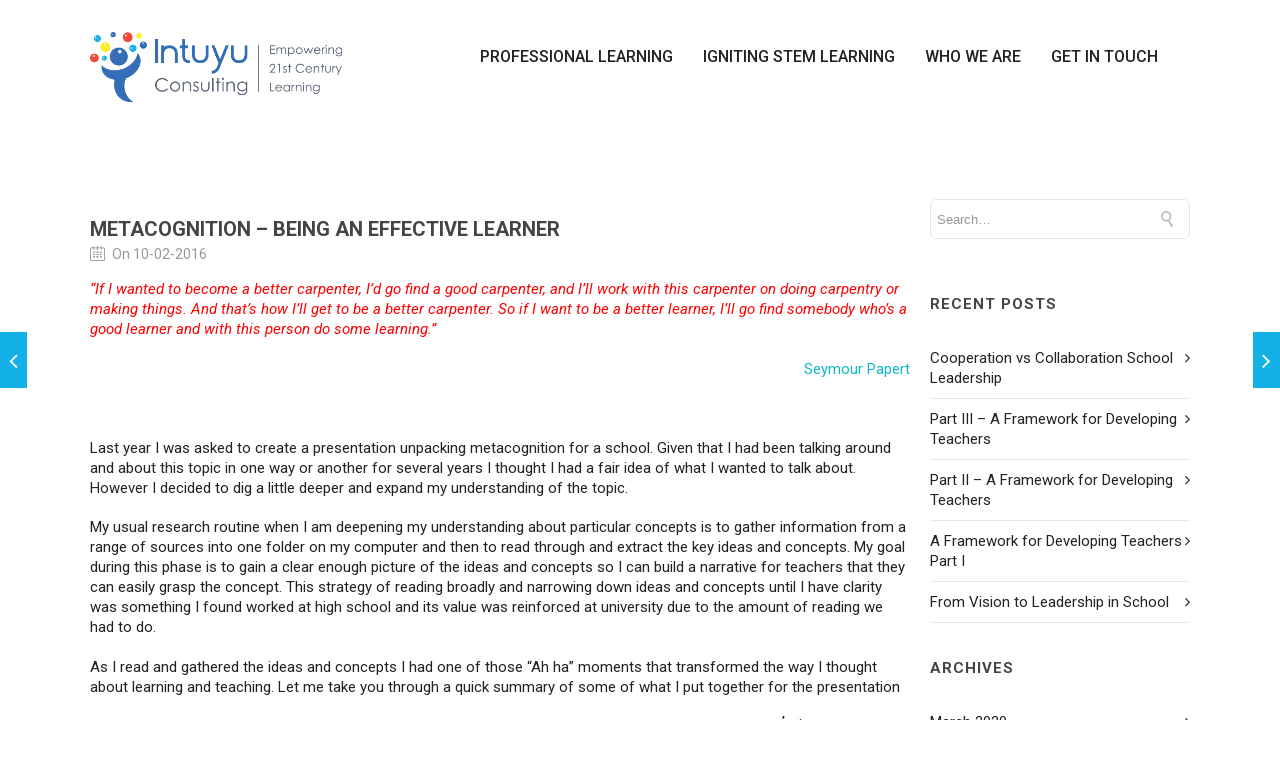

--- FILE ---
content_type: text/html; charset=UTF-8
request_url: https://intuyuconsulting.com.au/2016/02/10/metacognition-being-an-effective-learner/
body_size: 20198
content:
<!DOCTYPE html>

<html lang="en-AU" class="css3transitions">
 
<head>

    <meta charset="UTF-8" />

    <!-- Responsive Meta -->
     <meta name="viewport" content="width=device-width, initial-scale=1, maximum-scale=1"> 
    <!-- Pingback URL -->
    <link rel="pingback" href="https://intuyuconsulting.com.au/xmlrpc.php" />

    <!-- Le HTML5 shim, for IE6-8 support of HTML5 elements -->

	<!--[if lt IE 9]>

	<script src="http://html5shim.googlecode.com/svn/trunk/html5.js"></script>

	<![endif]-->

    
<style type="text/css">
  	 p a:not(.btn-bt){color: #10B8C7 !important;}
  	 p a:not(.btn-bt):hover{color: #14B1E7}
	 aside ul li{border-bottom:1px solid #E7E7E7;}
	 aside .tagcloud a:hover, .nav-growpop .icon-wrap, .woocommerce .widget_price_filter .ui-slider .ui-slider-range, .woocommerce-page .widget_price_filter .ui-slider .ui-slider-range, .woocommerce #content .quantity .minus:hover, .woocommerce #content .quantity .plus:hover, .woocommerce .quantity .minus:hover, .woocommerce .quantity .plus:hover, .woocommerce-page #content .quantity .minus:hover, .woocommerce-page #content .quantity .plus:hover, .woocommerce-page .quantity .minus:hover, .woocommerce-page .quantity .plus:hover, .video_lightbox_button a{background:#14B1E7;} 
	 .nav-growpop .icon-wrap{border:0px solid #14B1E7;}

	 .accordion.style_1 .accordion-heading.in_head .accordion-toggle:before, .accordion.style_2 .accordion-heading.in_head .accordion-toggle:before, .accordion.style_3 .accordion-heading.in_head .accordion-toggle:before, .footer_social_icons.circle li:hover{background-color:#14B1E7;} 
	 nav .menu li > ul.sub-menu li{border-bottom:1px solid #004eb5;}
	 .codeless_slider .swiper-slide .buttons a.bordered:hover, .header_12 .full_nav_menu nav ul > li:hover, .header_12 .full_nav_menu nav ul > li.current-menu-item, .header_12 .full_nav_menu nav ul > li.current-menu-parent, .header_12 .full_nav_menu nav ul > li:hover{background:#14B1E7;}
	 .services_steps .icon_wrapper, .accordion.style_1 .accordion-heading.in_head .accordion-toggle:before{border:1px solid #14B1E7;}
	 .blog-article.timeline-style .timeline .date, aside #s, #respond textarea, #respond input[type="text"], .recent_news.events .blog-item, .sticky,.post-password-form input[type="password"]{border:1px solid #E7E7E7;}
	 .recent_news.events .link, .header_12 .full_nav_menu nav ul > li{border-left:1px solid #E7E7E7;}
	 .header_12 .full_nav_menu nav ul > li:last-child{border-right:1px solid #E7E7E7; padding-right:3px !important;}
	 .timeline-border{background:#E7E7E7;}
	 	 .portfolio-item.basic .link, .skill .prog, .codeless_slider .swiper-slide .buttons.colors-light a.colored, .recent_news.events .blog-item:hover .link{background:#14B1E7;}
	 .services_medium.style_1:hover .icon_wrapper, .services_medium.style_3:hover .icon_wrapper, .services_medium.style_4:hover .icon_wrapper{background:#14B1E7 !important;}
	 .services_medium.style_3:hover .icon_wrapper{border:2px solid #14B1E7 !important;}
	 .blog-article .media .overlay{background:rgba(20, 177, 231, 0.8);}
	 .list li.titledesc dl dt .circle, .header_12 .after_navigation_widgetized #s{border:1px solid #E7E7E7;}
	 .blockquote{border-left:2px solid #14B1E7;}
	 	 .header_page h1{line-height:80px;}
	 	 .services_media.style_2 h5{ 
		background:#14B1E7;
	 }
	 .services_small .content div, .comment .comment_text{line-height: 20px;}
	  	 .header_page.with_padding_style.with_subtitle.centered .titles h1{background:rgba(0,0,0, 0.70 );}
	 .header_page.with_padding_style.with_subtitle.centered .titles h3{background:rgba(255,255,255, 0.70 ); color:#222222;}
	  	 .services_large:hover .icon_wrapper, .services_steps:hover .icon_wrapper {background: #14B1E7 ;}
	 .section-style.borders, .header_12 .full_nav_menu{border-top:1px solid #E7E7E7; border-bottom:1px solid #E7E7E7}
	 #comments{border-top:1px solid #E7E7E7;}
	 .not_found .search_field input[type="text"]{border:1px solid #E7E7E7;}
	 .background--dark nav .menu > li > a:hover, .background--dark header#header .header_tools .vert_mid > a:hover, .background--dark header#header .header_tools .vert_mid .cart .cart_icon:hover, .tabbable.style_1.tabs-left .nav-tabs li.active a, .contact_information dt i{color:#14B1E7 !important;}
	 .social_icons_sc i:hover, .tabbable.tabs-top.style_1 .nav.nav-tabs li.active a, .vc_tta-tab.vc_active a .vc_tta-title-text {color:#14B1E7;}
	  
	 .header_1.fullwidth_slider_page .top_wrapper, .header_4.fullwidth_slider_page .top_wrapper, .header_5.fullwidth_slider_page .top_wrapper,.header_5.page_header_yes .top_wrapper, .header_9.fullwidth_slider_page .top_wrapper, .header_11.fullwidth_slider_page .top_wrapper{
	 	padding-top:114px;
	 }
	 	 .header_2 nav .menu>li.current-menu-item, .header_2 nav .menu>li.current-menu-parent, .header_2 nav .menu>li:hover{border-top:3px solid #14B1E7;}
	 .header_2 nav .codeless_custom_menu_mega_menu{border-top:2px solid #14B1E7;}
	 .header_2 nav .menu > li > ul.sub-menu{border-top:2px solid #14B1E7;}

	 .header_3 nav .menu>li.current-menu-item, .header_3 nav .menu>li.current-menu-parent, .header_3 nav .menu>li:hover{border-top:3px solid #14B1E7;}
	 .header_3 nav .codeless_custom_menu_mega_menu{border-top:2px solid #14B1E7;}
	 .header_3 nav .menu > li > ul.sub-menu{border-top:2px solid #14B1E7;} 
	   
	 .header_4 nav .menu li > ul, .header_4 nav .menu>li:hover, .header_4 nav .menu>li.current-menu-item, .header_4 nav .menu>li.current-menu-parent, .header_4 .codeless_custom_menu_mega_menu, .header_4 .codeless_custom_menu_mega_menu{background:rgba(54, 110, 182, 0.90) !important;}
	    
	 .header_4 .codeless_custom_menu_mega_menu ul.sub-menu{
	 	background:transparent !important; 
	 }
	 .header_4 nav .menu>li:hover a, .header_4 nav .menu>li.current-menu-item a, .header_4 nav .menu>li.current-menu-parent a{color:#000000;}
	 .header_4 nav .menu li > ul.sub-menu li{border-bottom:1px solid rgba(0,78,181,0);}

	 	 
	 .header_8 nav .menu>li.current-menu-item, .header_8 nav .menu>li.current-menu-parent, .header_8 nav .menu>li:hover{border-bottom:3px solid #14B1E7;}
	 .header_9 nav .menu>li.current-menu-item > a, .header_9 nav .menu>li.current-menu-parent > a , .header_9 nav .menu>li > a:hover{border-bottom:1px solid #14B1E7;}
	 
	 .header_10 .full_nav_menu .container{border-top:1px solid #E7E7E7;border-bottom:1px solid #E7E7E7;}
	 	 .header_10 .full_nav_menu .container{border-top:1px solid #E7E7E7;border-bottom:1px solid #E7E7E7;}
	 	 .header_11.sticky_header nav.left .menu > li:last-child{padding-right:3px; margin-right:0; }
	 
	 	 .woocommerce ul.products li.product:hover .overlay, .woocommerce-page ul.products li.product:hover .overlay{background:rgba(16,184,199, 0.90 );}
	 .woocommerce #content div.product p.price, .woocommerce #content div.product span.price, .woocommerce div.product p.price, .woocommerce div.product span.price, .woocommerce-page #content div.product p.price, .woocommerce-page #content div.product span.price, .woocommerce-page div.product p.price, .woocommerce-page div.product span.price, .woocommerce .star-rating span, .woocommerce-page .star-rating span, .recent_news.events .link i{color: #14B1E7;}
	 .header_tools .cart .checkout{
	 	border-top:1px solid #004eb5;
	 }
	 .header_tools .cart_icon i:before{line-height:20px;}
	  .header_tools .cart .content .cart_item{
	  	border-bottom:1px solid #004eb5;
	  }
	   .header_tools .cart .content .cart_item .description .price, .header_tools .cart .content .cart_item .description .price .amount, .header_tools .cart .cart_item .remove:after{
	  	color:#ffffff;
	  }
	  .header_tools .cart .content .cart_item .description .title, .header_tools .cart .checkout .subtotal{
	  	color:#000000;
	  }
	  .header_tools .cart .content .cart_item .description .title:hover, .header_tools .cart .cart_item .remove:hover:after{color:#14B1E7;}
	 .tabbable.style_1 .nav-tabs li a{font-weight: }
	 .portfolio-item.grayscale .project:after{
  		border-color: transparent transparent #FFFFFF transparent;
	 }

	 #logo img{margin-top:-35px; }
	 .portfolio_single ul.info li .title{
	 	text-transform: uppercase;
	 	font-weight: 700	 }

	 .tabbable.tabs-top.style_1 .nav.nav-tabs li a{
	 	text-transform: uppercase;
	 }
	 .woocommerce #review_form #respond textarea, .woocommerce-page #review_form #respond textarea,.side-nav,.wpcf7-form-control-wrap input, .wpcf7-form-control-wrap textarea, .select2-drop-active, .woocommerce .woocommerce-ordering, .woocommerce-page .woocommerce-ordering, .woocommerce .woocommerce-error, .woocommerce .woocommerce-info, .woocommerce .woocommerce-message, .woocommerce-page .woocommerce-error, .woocommerce-page .woocommerce-info, .woocommerce-page .woocommerce-message, #mc_signup_form .mc_input{
		border:1px solid transparent !important;
	 }

	 .side-nav li{
	 	border-bottom:1px solid transparent;
	 }

	 footer .widget_search input[type="text"]{
	 	background:#222222;
	 	color:#F2F2F2;
	 }

	 .codeless_news_slider .swiper-slide h1, .codeless_news_slider .featured_posts .featured h4{
	 	background:rgba(20, 177, 231, 0.8);
	 }

	 .extra_navigation h5.widget-title{
	 	text-transform:uppercase;
	 	font-weight:700;
	 	font-size:15px;
	 	letter-spacing: :1px;
	 	line-height:20px;
	 }

	 .blog-article.grid-style .content h1, .latest_blog .blog-item .content h4, .recent_news .blog-item h4, .recent_news.events .blog-item dt .date{text-transform: uppercase}

	 .latest_blog .blog-item .content h4{font-weight:700;}
	 
	 .price_table  h1, .price_table .list ul li:before{color:#14B1E7;}

	 .price_table.highlighted .price, .side-nav li.current_page_item, .p_pagination .pagination .current, .p_pagination .pagination a:hover{background:#14B1E7;}
	
	 .btn-bt.default:not(.header_button_light), 
	 .header_1.background--light .btn-bt.default.header_button_light,
	 .sticky_header .header_1 .btn-bt.default.header_button_light{
	 				color: #222 ;
				
													background: rgba(255,255,255, 0.00) ;
							
		
													border-color: rgba(68,68,68, 0.20) ;
					
					font-size: 13px ;
		
		
					text-transform: uppercase ;
		
					letter-spacing: 1.5px ;
			 }
	 
	 .btn-bt.default:not(.header_button_light):hover, 
	 .header_1.background--light .btn-bt.default.header_button_light:hover,
	 .sticky_header .header_1 .btn-bt.default.header_button_light:hover{
	 		 		color: #222222 ;
		
	 	 
	 				 						background: rgba(255,255,255, 0.00) ;
			
		
		
													border-color: rgba(68,68,68, 1.00) ;
				
			 }

	 .light .btn-bt.default, .fullscreen-blog-article .content.background--dark .btn-bt, .header_button_light{
		
			 		color: #FFFFFF ;
		
																	background: rgba(255,255,255, 0.00) ;
					
													border-color: rgba(255,255,255, 0.40) ;
					
					font-size: 13px ;
		
		
					text-transform: uppercase ;
		
					letter-spacing: 1.5px ;
		
	 }

	 .light .btn-bt.default:hover, .fullscreen-blog-article .content.background--dark .btn-bt:hover, .header_button_light:hover{
		
			 		color: #FFFFFF ;
		
													background: rgba(255,255,255, 0.00) ;
					
													border-color: rgba(255,255,255, 1.00) ;
					
	 }


	 

	 
	@media (max-width: 979px) {
		 .header_5 .background--dark nav .menu > li > a{
		 	color: #222 !important;
		 }
	}

	

	/* Layout Inner Container */

		@media (min-width: 981px) and (max-width: 1100px) {
		.container{	width:87% !important ; }
	}
	@media (min-width: 768px){
		.container{			
			max-width: 1100px !important;
		}
		.row .span12{
			width:100%; 
			margin-left:0 !important;
			padding-left:20px;
			box-sizing: border-box;
			-webkit-box-sizing: border-box;
			-moz-box-sizing: border-box;
		}
	}

	
	
	@media (min-width: 1101px) {
		.container{
							width:87%;
				max-width: 1100px !important;
					}

		.row .span12{
			
							width:100%;
				margin-left:0 !important;
				padding-left:20px;
				box-sizing: border-box;
				-webkit-box-sizing: border-box;
				-moz-box-sizing: border-box;
					}
		.testimonial_carousel .item{width:1100px;}
	}

	/* End Layout Inner Container */


	/* Layout Boxed */
	.boxed_layout{
		margin-top:30px !important;
		margin-bottom:30px !important;
				  -webkit-box-shadow:0 5px 19px 2px rgba(0,0,0,0.1);
		  -moz-box-shadow:0 5px 19px 2px rgba(0,0,0,0.1);
		  box-shadow:0 5px 19px 2px rgba(0,0,0,0.1);
			}
		
	
	.boxed_layout{			
		width:87% !important ;
		max-width: 1100px !important;
	}
	

		
	
	/* End Layout Boxed */

	@media (max-width: 480px){
				.header_tools{display:none !important;}
			}

	
	.blog-article.grid-style.shadowbox-style .post-categories{
		color: #999999	}
	
</style> 

<style type="text/css">
/*#header{
margin: 0 auto;
}*/
.header_page, .header_page {
    background-color: #f6f6f6;
    background-repeat: no-repeat;
    background-size: cover;
    background-position: center center;
    background-image: url('https://intuyuconsulting.​com.​au/wp-content/uploads/2017/05/Intuyu_FooterBanner-1-1.jpg');
}</style>
<title>Metacognition – Being an Effective Learner | Intuyu Consulting</title>

<!-- The SEO Framework by Sybre Waaijer -->
<link rel="canonical" href="https://intuyuconsulting.com.au/2016/02/10/metacognition-being-an-effective-learner/" />
<meta name="description" content="Schools cannot develop effective learners if they don’t develop meta-cognition. Where else will they learn how to learn if not at school?" />
<meta property="og:type" content="article" />
<meta property="og:locale" content="en_GB" />
<meta property="og:site_name" content="Intuyu Consulting" />
<meta property="og:title" content="Metacognition – Being an Effective Learner | Intuyu Consulting" />
<meta property="og:description" content="Schools cannot develop effective learners if they don’t develop meta-cognition. Where else will they learn how to learn if not at school?" />
<meta property="og:url" content="https://intuyuconsulting.com.au/2016/02/10/metacognition-being-an-effective-learner/" />
<meta property="og:image" content="http://blog.intuyuconsulting.com.au/wp-content/uploads/2016/02/GandT.jpe" />
<meta property="article:published_time" content="2016-02-09T21:19:24+00:00" />
<meta property="article:modified_time" content="2016-02-09T21:19:24+00:00" />
<meta name="twitter:card" content="summary_large_image" />
<meta name="twitter:title" content="Metacognition – Being an Effective Learner | Intuyu Consulting" />
<meta name="twitter:description" content="Schools cannot develop effective learners if they don’t develop meta-cognition. Where else will they learn how to learn if not at school?" />
<meta name="twitter:image" content="http://blog.intuyuconsulting.com.au/wp-content/uploads/2016/02/GandT.jpe" />
<meta name="google-site-verification" content="googlef1731017e89ba01c.html" />
<script type="application/ld+json">{"@context":"https://schema.org","@graph":[{"@type":"WebSite","@id":"https://intuyuconsulting.com.au/#/schema/WebSite","url":"https://intuyuconsulting.com.au/","name":"Intuyu Consulting","description":"Education Professional Learning","inLanguage":"en-AU","potentialAction":{"@type":"SearchAction","target":{"@type":"EntryPoint","urlTemplate":"https://intuyuconsulting.com.au/search/{search_term_string}/"},"query-input":"required name=search_term_string"},"publisher":{"@type":"Organization","@id":"https://intuyuconsulting.com.au/#/schema/Organization","name":"Intuyu Consulting","url":"https://intuyuconsulting.com.au/","logo":{"@type":"ImageObject","url":"https://intuyuconsulting.com.au/wp-content/uploads/2017/06/Intuyu_Logo_RGB-1.jpg","contentUrl":"https://intuyuconsulting.com.au/wp-content/uploads/2017/06/Intuyu_Logo_RGB-1.jpg","width":262,"height":309}}},{"@type":"WebPage","@id":"https://intuyuconsulting.com.au/2016/02/10/metacognition-being-an-effective-learner/","url":"https://intuyuconsulting.com.au/2016/02/10/metacognition-being-an-effective-learner/","name":"Metacognition – Being an Effective Learner | Intuyu Consulting","description":"Schools cannot develop effective learners if they don’t develop meta-cognition. Where else will they learn how to learn if not at school?","inLanguage":"en-AU","isPartOf":{"@id":"https://intuyuconsulting.com.au/#/schema/WebSite"},"breadcrumb":{"@type":"BreadcrumbList","@id":"https://intuyuconsulting.com.au/#/schema/BreadcrumbList","itemListElement":[{"@type":"ListItem","position":1,"item":"https://intuyuconsulting.com.au/","name":"Intuyu Consulting"},{"@type":"ListItem","position":2,"item":"https://intuyuconsulting.com.au/category/other/","name":"Category: Other"},{"@type":"ListItem","position":3,"name":"Metacognition – Being an Effective Learner"}]},"potentialAction":{"@type":"ReadAction","target":"https://intuyuconsulting.com.au/2016/02/10/metacognition-being-an-effective-learner/"},"datePublished":"2016-02-09T21:19:24+00:00","dateModified":"2016-02-09T21:19:24+00:00","author":{"@type":"Person","@id":"https://intuyuconsulting.com.au/#/schema/Person/5186acd3edb897f04cc1260603bd7583","name":"Dora Denk"}}]}</script>
<!-- / The SEO Framework by Sybre Waaijer | 27.91ms meta | 7.74ms boot -->

<link rel='dns-prefetch' href='//fonts.googleapis.com' />
<link rel='preconnect' href='https://fonts.gstatic.com' crossorigin />
<link rel="alternate" type="application/rss+xml" title="Intuyu Consulting &raquo; Feed" href="https://intuyuconsulting.com.au/feed/" />
<link rel="alternate" type="application/rss+xml" title="Intuyu Consulting &raquo; Comments Feed" href="https://intuyuconsulting.com.au/comments/feed/" />
<link rel="alternate" type="application/rss+xml" title="Intuyu Consulting &raquo; Metacognition – Being an Effective Learner Comments Feed" href="https://intuyuconsulting.com.au/2016/02/10/metacognition-being-an-effective-learner/feed/" />
<link rel="alternate" title="oEmbed (JSON)" type="application/json+oembed" href="https://intuyuconsulting.com.au/wp-json/oembed/1.0/embed?url=https%3A%2F%2Fintuyuconsulting.com.au%2F2016%2F02%2F10%2Fmetacognition-being-an-effective-learner%2F" />
<link rel="alternate" title="oEmbed (XML)" type="text/xml+oembed" href="https://intuyuconsulting.com.au/wp-json/oembed/1.0/embed?url=https%3A%2F%2Fintuyuconsulting.com.au%2F2016%2F02%2F10%2Fmetacognition-being-an-effective-learner%2F&#038;format=xml" />
<style id='wp-img-auto-sizes-contain-inline-css' type='text/css'>
img:is([sizes=auto i],[sizes^="auto," i]){contain-intrinsic-size:3000px 1500px}
/*# sourceURL=wp-img-auto-sizes-contain-inline-css */
</style>

<style id='wp-emoji-styles-inline-css' type='text/css'>

	img.wp-smiley, img.emoji {
		display: inline !important;
		border: none !important;
		box-shadow: none !important;
		height: 1em !important;
		width: 1em !important;
		margin: 0 0.07em !important;
		vertical-align: -0.1em !important;
		background: none !important;
		padding: 0 !important;
	}
/*# sourceURL=wp-emoji-styles-inline-css */
</style>
<link rel='stylesheet' id='wp-block-library-css' href='https://intuyuconsulting.com.au/wp-includes/css/dist/block-library/style.min.css?ver=6.9' type='text/css' media='all' />
<style id='wp-block-list-inline-css' type='text/css'>
ol,ul{box-sizing:border-box}:root :where(.wp-block-list.has-background){padding:1.25em 2.375em}
/*# sourceURL=https://intuyuconsulting.com.au/wp-includes/blocks/list/style.min.css */
</style>
<style id='wp-block-paragraph-inline-css' type='text/css'>
.is-small-text{font-size:.875em}.is-regular-text{font-size:1em}.is-large-text{font-size:2.25em}.is-larger-text{font-size:3em}.has-drop-cap:not(:focus):first-letter{float:left;font-size:8.4em;font-style:normal;font-weight:100;line-height:.68;margin:.05em .1em 0 0;text-transform:uppercase}body.rtl .has-drop-cap:not(:focus):first-letter{float:none;margin-left:.1em}p.has-drop-cap.has-background{overflow:hidden}:root :where(p.has-background){padding:1.25em 2.375em}:where(p.has-text-color:not(.has-link-color)) a{color:inherit}p.has-text-align-left[style*="writing-mode:vertical-lr"],p.has-text-align-right[style*="writing-mode:vertical-rl"]{rotate:180deg}
/*# sourceURL=https://intuyuconsulting.com.au/wp-includes/blocks/paragraph/style.min.css */
</style>
<style id='global-styles-inline-css' type='text/css'>
:root{--wp--preset--aspect-ratio--square: 1;--wp--preset--aspect-ratio--4-3: 4/3;--wp--preset--aspect-ratio--3-4: 3/4;--wp--preset--aspect-ratio--3-2: 3/2;--wp--preset--aspect-ratio--2-3: 2/3;--wp--preset--aspect-ratio--16-9: 16/9;--wp--preset--aspect-ratio--9-16: 9/16;--wp--preset--color--black: #000000;--wp--preset--color--cyan-bluish-gray: #abb8c3;--wp--preset--color--white: #ffffff;--wp--preset--color--pale-pink: #f78da7;--wp--preset--color--vivid-red: #cf2e2e;--wp--preset--color--luminous-vivid-orange: #ff6900;--wp--preset--color--luminous-vivid-amber: #fcb900;--wp--preset--color--light-green-cyan: #7bdcb5;--wp--preset--color--vivid-green-cyan: #00d084;--wp--preset--color--pale-cyan-blue: #8ed1fc;--wp--preset--color--vivid-cyan-blue: #0693e3;--wp--preset--color--vivid-purple: #9b51e0;--wp--preset--gradient--vivid-cyan-blue-to-vivid-purple: linear-gradient(135deg,rgb(6,147,227) 0%,rgb(155,81,224) 100%);--wp--preset--gradient--light-green-cyan-to-vivid-green-cyan: linear-gradient(135deg,rgb(122,220,180) 0%,rgb(0,208,130) 100%);--wp--preset--gradient--luminous-vivid-amber-to-luminous-vivid-orange: linear-gradient(135deg,rgb(252,185,0) 0%,rgb(255,105,0) 100%);--wp--preset--gradient--luminous-vivid-orange-to-vivid-red: linear-gradient(135deg,rgb(255,105,0) 0%,rgb(207,46,46) 100%);--wp--preset--gradient--very-light-gray-to-cyan-bluish-gray: linear-gradient(135deg,rgb(238,238,238) 0%,rgb(169,184,195) 100%);--wp--preset--gradient--cool-to-warm-spectrum: linear-gradient(135deg,rgb(74,234,220) 0%,rgb(151,120,209) 20%,rgb(207,42,186) 40%,rgb(238,44,130) 60%,rgb(251,105,98) 80%,rgb(254,248,76) 100%);--wp--preset--gradient--blush-light-purple: linear-gradient(135deg,rgb(255,206,236) 0%,rgb(152,150,240) 100%);--wp--preset--gradient--blush-bordeaux: linear-gradient(135deg,rgb(254,205,165) 0%,rgb(254,45,45) 50%,rgb(107,0,62) 100%);--wp--preset--gradient--luminous-dusk: linear-gradient(135deg,rgb(255,203,112) 0%,rgb(199,81,192) 50%,rgb(65,88,208) 100%);--wp--preset--gradient--pale-ocean: linear-gradient(135deg,rgb(255,245,203) 0%,rgb(182,227,212) 50%,rgb(51,167,181) 100%);--wp--preset--gradient--electric-grass: linear-gradient(135deg,rgb(202,248,128) 0%,rgb(113,206,126) 100%);--wp--preset--gradient--midnight: linear-gradient(135deg,rgb(2,3,129) 0%,rgb(40,116,252) 100%);--wp--preset--font-size--small: 13px;--wp--preset--font-size--medium: 20px;--wp--preset--font-size--large: 36px;--wp--preset--font-size--x-large: 42px;--wp--preset--spacing--20: 0.44rem;--wp--preset--spacing--30: 0.67rem;--wp--preset--spacing--40: 1rem;--wp--preset--spacing--50: 1.5rem;--wp--preset--spacing--60: 2.25rem;--wp--preset--spacing--70: 3.38rem;--wp--preset--spacing--80: 5.06rem;--wp--preset--shadow--natural: 6px 6px 9px rgba(0, 0, 0, 0.2);--wp--preset--shadow--deep: 12px 12px 50px rgba(0, 0, 0, 0.4);--wp--preset--shadow--sharp: 6px 6px 0px rgba(0, 0, 0, 0.2);--wp--preset--shadow--outlined: 6px 6px 0px -3px rgb(255, 255, 255), 6px 6px rgb(0, 0, 0);--wp--preset--shadow--crisp: 6px 6px 0px rgb(0, 0, 0);}:where(.is-layout-flex){gap: 0.5em;}:where(.is-layout-grid){gap: 0.5em;}body .is-layout-flex{display: flex;}.is-layout-flex{flex-wrap: wrap;align-items: center;}.is-layout-flex > :is(*, div){margin: 0;}body .is-layout-grid{display: grid;}.is-layout-grid > :is(*, div){margin: 0;}:where(.wp-block-columns.is-layout-flex){gap: 2em;}:where(.wp-block-columns.is-layout-grid){gap: 2em;}:where(.wp-block-post-template.is-layout-flex){gap: 1.25em;}:where(.wp-block-post-template.is-layout-grid){gap: 1.25em;}.has-black-color{color: var(--wp--preset--color--black) !important;}.has-cyan-bluish-gray-color{color: var(--wp--preset--color--cyan-bluish-gray) !important;}.has-white-color{color: var(--wp--preset--color--white) !important;}.has-pale-pink-color{color: var(--wp--preset--color--pale-pink) !important;}.has-vivid-red-color{color: var(--wp--preset--color--vivid-red) !important;}.has-luminous-vivid-orange-color{color: var(--wp--preset--color--luminous-vivid-orange) !important;}.has-luminous-vivid-amber-color{color: var(--wp--preset--color--luminous-vivid-amber) !important;}.has-light-green-cyan-color{color: var(--wp--preset--color--light-green-cyan) !important;}.has-vivid-green-cyan-color{color: var(--wp--preset--color--vivid-green-cyan) !important;}.has-pale-cyan-blue-color{color: var(--wp--preset--color--pale-cyan-blue) !important;}.has-vivid-cyan-blue-color{color: var(--wp--preset--color--vivid-cyan-blue) !important;}.has-vivid-purple-color{color: var(--wp--preset--color--vivid-purple) !important;}.has-black-background-color{background-color: var(--wp--preset--color--black) !important;}.has-cyan-bluish-gray-background-color{background-color: var(--wp--preset--color--cyan-bluish-gray) !important;}.has-white-background-color{background-color: var(--wp--preset--color--white) !important;}.has-pale-pink-background-color{background-color: var(--wp--preset--color--pale-pink) !important;}.has-vivid-red-background-color{background-color: var(--wp--preset--color--vivid-red) !important;}.has-luminous-vivid-orange-background-color{background-color: var(--wp--preset--color--luminous-vivid-orange) !important;}.has-luminous-vivid-amber-background-color{background-color: var(--wp--preset--color--luminous-vivid-amber) !important;}.has-light-green-cyan-background-color{background-color: var(--wp--preset--color--light-green-cyan) !important;}.has-vivid-green-cyan-background-color{background-color: var(--wp--preset--color--vivid-green-cyan) !important;}.has-pale-cyan-blue-background-color{background-color: var(--wp--preset--color--pale-cyan-blue) !important;}.has-vivid-cyan-blue-background-color{background-color: var(--wp--preset--color--vivid-cyan-blue) !important;}.has-vivid-purple-background-color{background-color: var(--wp--preset--color--vivid-purple) !important;}.has-black-border-color{border-color: var(--wp--preset--color--black) !important;}.has-cyan-bluish-gray-border-color{border-color: var(--wp--preset--color--cyan-bluish-gray) !important;}.has-white-border-color{border-color: var(--wp--preset--color--white) !important;}.has-pale-pink-border-color{border-color: var(--wp--preset--color--pale-pink) !important;}.has-vivid-red-border-color{border-color: var(--wp--preset--color--vivid-red) !important;}.has-luminous-vivid-orange-border-color{border-color: var(--wp--preset--color--luminous-vivid-orange) !important;}.has-luminous-vivid-amber-border-color{border-color: var(--wp--preset--color--luminous-vivid-amber) !important;}.has-light-green-cyan-border-color{border-color: var(--wp--preset--color--light-green-cyan) !important;}.has-vivid-green-cyan-border-color{border-color: var(--wp--preset--color--vivid-green-cyan) !important;}.has-pale-cyan-blue-border-color{border-color: var(--wp--preset--color--pale-cyan-blue) !important;}.has-vivid-cyan-blue-border-color{border-color: var(--wp--preset--color--vivid-cyan-blue) !important;}.has-vivid-purple-border-color{border-color: var(--wp--preset--color--vivid-purple) !important;}.has-vivid-cyan-blue-to-vivid-purple-gradient-background{background: var(--wp--preset--gradient--vivid-cyan-blue-to-vivid-purple) !important;}.has-light-green-cyan-to-vivid-green-cyan-gradient-background{background: var(--wp--preset--gradient--light-green-cyan-to-vivid-green-cyan) !important;}.has-luminous-vivid-amber-to-luminous-vivid-orange-gradient-background{background: var(--wp--preset--gradient--luminous-vivid-amber-to-luminous-vivid-orange) !important;}.has-luminous-vivid-orange-to-vivid-red-gradient-background{background: var(--wp--preset--gradient--luminous-vivid-orange-to-vivid-red) !important;}.has-very-light-gray-to-cyan-bluish-gray-gradient-background{background: var(--wp--preset--gradient--very-light-gray-to-cyan-bluish-gray) !important;}.has-cool-to-warm-spectrum-gradient-background{background: var(--wp--preset--gradient--cool-to-warm-spectrum) !important;}.has-blush-light-purple-gradient-background{background: var(--wp--preset--gradient--blush-light-purple) !important;}.has-blush-bordeaux-gradient-background{background: var(--wp--preset--gradient--blush-bordeaux) !important;}.has-luminous-dusk-gradient-background{background: var(--wp--preset--gradient--luminous-dusk) !important;}.has-pale-ocean-gradient-background{background: var(--wp--preset--gradient--pale-ocean) !important;}.has-electric-grass-gradient-background{background: var(--wp--preset--gradient--electric-grass) !important;}.has-midnight-gradient-background{background: var(--wp--preset--gradient--midnight) !important;}.has-small-font-size{font-size: var(--wp--preset--font-size--small) !important;}.has-medium-font-size{font-size: var(--wp--preset--font-size--medium) !important;}.has-large-font-size{font-size: var(--wp--preset--font-size--large) !important;}.has-x-large-font-size{font-size: var(--wp--preset--font-size--x-large) !important;}
/*# sourceURL=global-styles-inline-css */
</style>

<style id='classic-theme-styles-inline-css' type='text/css'>
/*! This file is auto-generated */
.wp-block-button__link{color:#fff;background-color:#32373c;border-radius:9999px;box-shadow:none;text-decoration:none;padding:calc(.667em + 2px) calc(1.333em + 2px);font-size:1.125em}.wp-block-file__button{background:#32373c;color:#fff;text-decoration:none}
/*# sourceURL=/wp-includes/css/classic-themes.min.css */
</style>
<link rel='stylesheet' id='wpsm_ac-font-awesome-front-css' href='https://intuyuconsulting.com.au/wp-content/plugins/responsive-accordion-and-collapse/css/font-awesome/css/font-awesome.min.css?ver=6.9' type='text/css' media='all' />
<link rel='stylesheet' id='wpsm_ac_bootstrap-front-css' href='https://intuyuconsulting.com.au/wp-content/plugins/responsive-accordion-and-collapse/css/bootstrap-front.css?ver=6.9' type='text/css' media='all' />
<link rel='stylesheet' id='mc4wp-form-themes-css' href='https://intuyuconsulting.com.au/wp-content/plugins/mailchimp-for-wp/assets/css/form-themes.css?ver=4.11.1' type='text/css' media='all' />
<link rel='stylesheet' id='bootstrap-css' href='https://intuyuconsulting.com.au/wp-content/themes/specular/css/bootstrap.css?ver=6.9' type='text/css' media='all' />
<link rel='stylesheet' id='flexslider-css' href='https://intuyuconsulting.com.au/wp-content/themes/specular/css/flexslider.css?ver=6.9' type='text/css' media='all' />
<link rel='stylesheet' id='owl-carousel-css' href='https://intuyuconsulting.com.au/wp-content/themes/specular/css/owl.carousel.min.css?ver=6.9' type='text/css' media='all' />
<link rel='stylesheet' id='codeless-shortcodes-css' href='https://intuyuconsulting.com.au/wp-content/themes/specular/css/shortcodes.css?ver=6.9' type='text/css' media='all' />
<link rel='stylesheet' id='style-css' href='https://intuyuconsulting.com.au/wp-content/themes/specular/style.css?ver=6.9' type='text/css' media='all' />
<link rel='stylesheet' id='bootstrap-responsive-css' href='https://intuyuconsulting.com.au/wp-content/themes/specular/css/bootstrap-responsive.css?ver=6.9' type='text/css' media='all' />
<link rel='stylesheet' id='jquery-fancybox-css' href='https://intuyuconsulting.com.au/wp-content/themes/specular/css/jquery.fancybox.min.css?ver=6.9' type='text/css' media='all' />
<link rel='stylesheet' id='vector-icons-css' href='https://intuyuconsulting.com.au/wp-content/themes/specular/css/vector-icons.css?ver=6.9' type='text/css' media='all' />
<link rel='stylesheet' id='fontawesome-css' href='https://intuyuconsulting.com.au/wp-content/themes/specular/css/font-awesome.min.css?ver=6.9' type='text/css' media='all' />
<link rel='stylesheet' id='linecon-css' href='https://intuyuconsulting.com.au/wp-content/themes/specular/css/linecon.css?ver=6.9' type='text/css' media='all' />
<link rel='stylesheet' id='steadysets-css' href='https://intuyuconsulting.com.au/wp-content/themes/specular/css/steadysets.css?ver=6.9' type='text/css' media='all' />
<link rel='stylesheet' id='codeless-animate-css' href='https://intuyuconsulting.com.au/wp-content/themes/specular/css/animate.min.css?ver=6.9' type='text/css' media='all' />
<link rel='stylesheet' id='hoverex-css' href='https://intuyuconsulting.com.au/wp-content/themes/specular/css/hoverex-all.css?ver=6.9' type='text/css' media='all' />
<link rel='stylesheet' id='jquery.easy-pie-chart-css' href='https://intuyuconsulting.com.au/wp-content/themes/specular/css/jquery.easy-pie-chart.css?ver=6.9' type='text/css' media='all' />
<link rel='stylesheet' id='idangerous.swiper-css' href='https://intuyuconsulting.com.au/wp-content/themes/specular/css/swiper.css?ver=6.9' type='text/css' media='all' />
<link rel="preload" as="style" href="https://fonts.googleapis.com/css?family=Roboto:100,200,300,400,500,600,700,800,900,100italic,200italic,300italic,400italic,500italic,600italic,700italic,800italic,900italic%7COpen%20Sans&#038;display=swap&#038;ver=6.9" /><link rel="stylesheet" href="https://fonts.googleapis.com/css?family=Roboto:100,200,300,400,500,600,700,800,900,100italic,200italic,300italic,400italic,500italic,600italic,700italic,800italic,900italic%7COpen%20Sans&#038;display=swap&#038;ver=6.9" media="print" onload="this.media='all'"><noscript><link rel="stylesheet" href="https://fonts.googleapis.com/css?family=Roboto:100,200,300,400,500,600,700,800,900,100italic,200italic,300italic,400italic,500italic,600italic,700italic,800italic,900italic%7COpen%20Sans&#038;display=swap&#038;ver=6.9" /></noscript><script type="text/javascript" src="https://intuyuconsulting.com.au/wp-includes/js/jquery/jquery.min.js?ver=3.7.1" id="jquery-core-js"></script>
<script type="text/javascript" src="https://intuyuconsulting.com.au/wp-includes/js/jquery/jquery-migrate.min.js?ver=3.4.1" id="jquery-migrate-js"></script>
<script type="text/javascript" src="//intuyuconsulting.com.au/wp-content/plugins/revslider/sr6/assets/js/rbtools.min.js?ver=6.7.38" async id="tp-tools-js"></script>
<script type="text/javascript" src="//intuyuconsulting.com.au/wp-content/plugins/revslider/sr6/assets/js/rs6.min.js?ver=6.7.38" async id="revmin-js"></script>
<link rel="https://api.w.org/" href="https://intuyuconsulting.com.au/wp-json/" /><link rel="alternate" title="JSON" type="application/json" href="https://intuyuconsulting.com.au/wp-json/wp/v2/posts/6945" /><link rel="EditURI" type="application/rsd+xml" title="RSD" href="https://intuyuconsulting.com.au/xmlrpc.php?rsd" />
<meta name="generator" content="Redux 4.5.10" /><meta name="generator" content="Powered by WPBakery Page Builder - drag and drop page builder for WordPress."/>
<meta name="generator" content="Powered by Slider Revolution 6.7.38 - responsive, Mobile-Friendly Slider Plugin for WordPress with comfortable drag and drop interface." />
<link rel="icon" href="https://intuyuconsulting.com.au/wp-content/uploads/2017/06/Intuyu_Logo_RGB-1-150x150.jpg" sizes="32x32" />
<link rel="icon" href="https://intuyuconsulting.com.au/wp-content/uploads/2017/06/Intuyu_Logo_RGB-1.jpg" sizes="192x192" />
<link rel="apple-touch-icon" href="https://intuyuconsulting.com.au/wp-content/uploads/2017/06/Intuyu_Logo_RGB-1.jpg" />
<meta name="msapplication-TileImage" content="https://intuyuconsulting.com.au/wp-content/uploads/2017/06/Intuyu_Logo_RGB-1.jpg" />
<script>function setREVStartSize(e){
			//window.requestAnimationFrame(function() {
				window.RSIW = window.RSIW===undefined ? window.innerWidth : window.RSIW;
				window.RSIH = window.RSIH===undefined ? window.innerHeight : window.RSIH;
				try {
					var pw = document.getElementById(e.c).parentNode.offsetWidth,
						newh;
					pw = pw===0 || isNaN(pw) || (e.l=="fullwidth" || e.layout=="fullwidth") ? window.RSIW : pw;
					e.tabw = e.tabw===undefined ? 0 : parseInt(e.tabw);
					e.thumbw = e.thumbw===undefined ? 0 : parseInt(e.thumbw);
					e.tabh = e.tabh===undefined ? 0 : parseInt(e.tabh);
					e.thumbh = e.thumbh===undefined ? 0 : parseInt(e.thumbh);
					e.tabhide = e.tabhide===undefined ? 0 : parseInt(e.tabhide);
					e.thumbhide = e.thumbhide===undefined ? 0 : parseInt(e.thumbhide);
					e.mh = e.mh===undefined || e.mh=="" || e.mh==="auto" ? 0 : parseInt(e.mh,0);
					if(e.layout==="fullscreen" || e.l==="fullscreen")
						newh = Math.max(e.mh,window.RSIH);
					else{
						e.gw = Array.isArray(e.gw) ? e.gw : [e.gw];
						for (var i in e.rl) if (e.gw[i]===undefined || e.gw[i]===0) e.gw[i] = e.gw[i-1];
						e.gh = e.el===undefined || e.el==="" || (Array.isArray(e.el) && e.el.length==0)? e.gh : e.el;
						e.gh = Array.isArray(e.gh) ? e.gh : [e.gh];
						for (var i in e.rl) if (e.gh[i]===undefined || e.gh[i]===0) e.gh[i] = e.gh[i-1];
											
						var nl = new Array(e.rl.length),
							ix = 0,
							sl;
						e.tabw = e.tabhide>=pw ? 0 : e.tabw;
						e.thumbw = e.thumbhide>=pw ? 0 : e.thumbw;
						e.tabh = e.tabhide>=pw ? 0 : e.tabh;
						e.thumbh = e.thumbhide>=pw ? 0 : e.thumbh;
						for (var i in e.rl) nl[i] = e.rl[i]<window.RSIW ? 0 : e.rl[i];
						sl = nl[0];
						for (var i in nl) if (sl>nl[i] && nl[i]>0) { sl = nl[i]; ix=i;}
						var m = pw>(e.gw[ix]+e.tabw+e.thumbw) ? 1 : (pw-(e.tabw+e.thumbw)) / (e.gw[ix]);
						newh =  (e.gh[ix] * m) + (e.tabh + e.thumbh);
					}
					var el = document.getElementById(e.c);
					if (el!==null && el) el.style.height = newh+"px";
					el = document.getElementById(e.c+"_wrapper");
					if (el!==null && el) {
						el.style.height = newh+"px";
						el.style.display = "block";
					}
				} catch(e){
					console.log("Failure at Presize of Slider:" + e)
				}
			//});
		  };</script>
		<style type="text/css" id="wp-custom-css">
			/*
You can add your own CSS here.

Click the help icon above to learn more.
*/
.nocomments {display:none;}
.header_1.fullwidth_slider_page .top_wrapper {padding-top:0px}
#logo {padding-top: 10px; padding-bottom:10px;}
.textwidget {color: #eee;}
a.footerlink { color: #eee !important;}
#footer .inner { background-image: url(https://intuyuconsulting.com.au/wp-content/uploads/2017/05/Intuyu_FooterBanner-1.jpg);
    background-size: cover;
}
.codeless_separator span {display:none;}
.header_tools .extra_navigation_button {
    display:none;}
.header_page, .header_page {
    background-color: #f6f6f6;
    background-repeat: no-repeat;
    background-size: cover;
    background-position: center center;
    background-image: url('https://intuyuconsulting.​com.​au/wp-content/uploads/2017/05/Intuyu_FooterBanner-1-1.jpg'!important);}
.wpcf7-form-control-wrap input[type="text"], .wpcf7-form-control-wrap input[type="email"], .wpcf7-form-control-wrap input[type="tel"], .wpcf7-form-control-wrap textarea {    border: 1px solid #e3e3e3 !important;}		</style>
		<style id="cl_redata-dynamic-css" title="dynamic-css" class="redux-options-output">#logo img{height:70px;}header#header .row-fluid .span12,.header_wrapper{height:114px;}.header_wrapper{border-bottom:0px solid ;}nav .menu > li > a, nav .menu > li.hasSubMenu:after,header#header .header_tools .vert_mid > a:not(#trigger-overlay), header#header .header_tools .cart .cart_icon{font-family:Roboto;text-align:left;text-transform:uppercase;line-height:20px;letter-spacing:0px;font-weight:500;color:#222;font-size:16px;}nav .menu > li{padding-right:3px;padding-left:3px;}nav .menu > li{margin-right:0px;margin-left:0px;}nav .menu > li > ul.sub-menu,nav .menu > li > ul.sub-menu ul{width:220px;}nav .menu li > ul,.codeless_custom_menu_mega_menu,.menu-small,.header_tools .cart .content{background-color:#366eb6;}nav .menu li > ul.sub-menu li{color:#004eb5;}nav .menu li > ul.sub-menu li, .menu-small ul li a{text-transform:uppercase;letter-spacing:0.3px;color:#ffffff;font-size:14px;}nav .codeless_custom_menu_mega_menu ul>li h6, .menu-small ul.menu .codeless_custom_menu_mega_menu h6, .menu-small ul.menu > li > a {text-transform:uppercase;letter-spacing:1px;font-weight:700;color:#000000;font-size:14px;}.top_nav{background-color:#F5F5F5;}.top_nav{border-top:0px solid ;}.top_nav{border-bottom:0px solid ;}.top_nav{font-family:"Open Sans";font-weight:normal;font-style:normal;color:#999;font-size:11px;}.top_nav, .top_nav .widget{height:40px;}.header_page{height:80px;}.header_page{color:#FFFFFF;}.header_page{background-color:#f5f5f5;background-position:center bottom;background-image:url('https://intuyuconsulting.com.au/wp-content/uploads/revslider/classicslider/blurflake4.png');background-size:contain;}.header_page, #slider-fullwidth{border-bottom:0px solid ;}.sticky_header header#header .row-fluid .span12,.sticky_header .header_wrapper{height:60px;}.sticky_header header#header{background-color:rgba(255,255,255,0.8);}.header_11 nav li > a:hover, .header_11 nav li.current-menu-item > a, .header_11 nav li.current-menu-parent > a ,.header_10 nav li > a:hover, .header_10 nav li.current-menu-item > a, .header_10 nav li.current-menu-parent > a ,.header_9 nav li > a:hover, .header_9 nav li.current-menu-item > a, .header_9 nav li.current-menu-parent > a ,.header_8 nav li > a:hover, .header_8 nav li.current-menu-item > a, .header_8 nav li.current-menu-parent > a ,.header_7 nav li > a:hover, .header_7 nav li.current-menu-item > a, .header_7 nav li.current-menu-parent > a ,.header_6 nav li > a:hover, .header_6 nav li.current-menu-item > a, .header_6 nav li.current-menu-parent > a ,.header_5 nav li > a:hover, .header_5 nav li.current-menu-item > a, .header_5 nav li.current-menu-parent > a ,.header_3 nav li > a:hover, .header_3 nav li.current-menu-item > a, .header_3 nav li.current-menu-parent > a ,.header_2 nav li > a:hover, .header_2 nav li.current-menu-item > a, .header_2 nav li.current-menu-parent > a ,.codeless_slider .swiper-slide .buttons.colors-light a.colored:hover *,.services_steps .icon_wrapper i,.testimonial_carousel .item .param span,.services_large .icon_wrapper i,.animated_counter i,.services_medium.style_1 i,.services_small dt i,.single_staff .social_widget li a:hover i,.single_staff .position,.list li.titledesc dl dt i,.list li.simple i,.page_parents li a:hover,#portfolio-filter ul li.active a,.content_portfolio.fullwidth #portfolio-filter ul li.active a,a:hover,.header_1 nav li.current-menu-item > a,.blog-article h1 a:hover, .blog-article.timeline-style .content .quote i,.header_1 nav li.current-menu-item:after,.header_1 nav li > a:hover,.header_1 nav li:hover:after,header#header .header_tools > a:hover,footer#footer a:hover,aside ul li:hover:after,.highlights{color:#14B1E7;}body{color:#222222;}h1,h2,h3,h4,h5,h6,.portfolio_single ul.info li .title, .skill_title{color:#444444;}.p_pagination .pagination span, .pagination a,.testimonial_cycle .item p,#portfolio-filter ul li.active, #faq-filter ul li.active, .accordion.style_2 .accordion-heading .accordion-toggle, .services_medium.style_1 .icon_wrapper, .skill{background-color:#F5F5F5;}#content{background-color:transparent;}.header_page.normal h1{text-transform:capitalize;font-weight:400;font-size:22px;}.header_page.with_subtitle.normal .titles h1{text-transform:capitalize;font-size:20px;}.header_page.with_subtitle.normal .titles h3{text-transform:none;font-weight:400;font-size:13px;}.header_page.centered h1{text-transform:none;font-size:38px;}.header_page.with_subtitle.centered .titles h1{text-transform:capitalize;letter-spacing:4px;font-size:48px;}.header_page.with_subtitle.centered .titles h3{text-transform:none;font-size:26px;}footer#footer .widget-title{text-transform:capitalize;letter-spacing:1px;font-weight:700;color:#f2f2f2;font-size:16px;}footer#footer, footer#footer .contact_information dd .title{color:#F2F2F2;}footer#footer a, footer#footer .contact_information dd p{color:#FFFFFF;}footer#footer .inner{background-color:#1C1C1C;}#copyright, footer .widget_recent_comments li, footer .tagcloud a{background-color:#222222;}footer#footer{border-top:0px solid ;}.footer_social_icons.circle li{background-color:transparent;}.footer_social_icons.circle li a i{color:#FFFFFF;}.blog-article.standard-style .content h1,.blog-article.standard-style .content > h2, .blog-article.alternative-style .content h1, .blog-article.timeline-style .content h1{text-transform:uppercase;line-height:30px;font-weight:700;color:#444444;font-size:20px;}.blog-article.alternate-style .info, .blog-article.timeline-style .info, .blog-article.standard-style .info, .blog-article.grid-style .info, .fullscreen-single .info, .recent_news .blog-item .info, .latest_blog .blog-item .info {line-height:20px;color:#999999;font-size:14px;}.blog-article.alternate-style .info i, .blog-article.timeline-style .info i, .blog-article.standard-style .info i, .blog-article.grid-style .info, .fullscreen-single .info i, .latest_blog .blog-item .info i, .recent_news .blog-item .info i {font-size:15px;}.blog-article.timeline-style .post_box, .blog-article.grid-style .gridbox{background-color:#FFFFFF;}.fullscreen-blog-article .content{background-color:rgba(255,255,255,0);}aside .widget-title, .portfolio_single h4{text-transform:uppercase;line-height:20px;letter-spacing:1px;font-weight:700;color:#444444;font-size:15px;}aside .widget-title{margin-bottom:24px;}aside .widget{margin-bottom:35px;}aside .tagcloud a{background-color:#222222;}aside .tagcloud a{color:#FFFFFF;}.codeless_slider_wrapper{background-color:#222222;}#portfolio-filter ul li a, #faq-filter ul li a{text-transform:uppercase;letter-spacing:1px;color:#bebebe;}#portfolio-filter ul li.active a, #portfolio-filter ul li a:hover, #faq-filter ul li.active a, #faq-filter ul li a:hover{color:#222222;}.content_portfolio.fullwidth .filter-row{background-color:#222222;}.content_portfolio.fullwidth #portfolio-filter ul li a{color:rgba(255,255,255,0.8);}.content_portfolio.fullwidth #portfolio-filter ul li a:hover{color:#ffffff;}.portfolio-item.overlayed .tpl2 .bg{background-color:rgba(16,184,199,0.9);}.portfolio-item.overlayed h4{text-transform:uppercase;color:#fff;}.portfolio-item.overlayed h6{text-transform:none;color:#fff;font-size:14px;}.portfolio-item.grayscale .project{background-color:#FFFFFF;}.portfolio-item.grayscale .project h6{color:#BEBEBE;}.portfolio-item.basic .bg{background-color:rgba(255,255,255,0.9);}.portfolio-item.basic .link{color:#FFFFFF;}.portfolio-item.basic .show_text h5{text-align:center;text-transform:uppercase;letter-spacing:1px;color:#222;}.portfolio-item.basic .show_text h6{text-align:center;font-weight:400;color:#888;}.accordion.style_2 .accordion-heading .accordion-toggle, .accordion.style_1 .accordion-heading .accordion-toggle{text-transform:uppercase;letter-spacing:1px;font-weight:700;color:#222222;font-size:15px;}.accordion.style_1 .accordion-heading.in_head .accordion-toggle, .accordion.style_2 .accordion-heading.in_head .accordion-toggle{color:#222222;}.block_title.column_title .h1{text-align:left;text-transform:uppercase;line-height:24px;letter-spacing:1px;color:#222;}.block_title.column_title h2{text-align:left;text-transform:none;color:#666666;}.block_title.section_title .h1{text-transform:uppercase;line-height:38px;letter-spacing:1.5px;font-weight:700;}.block_title.section_title p{line-height:20px;font-weight:400;color:#222222;font-size:14px;}.odometer{line-height:48px;letter-spacing:-1px;color:#444;font-size:48px;}.testimonial_carousel .item p{line-height:20px;font-weight:400;color:#222222;font-size:14px;}.textbar h2{text-transform:none;letter-spacing:0px;color:#222;font-size:24px;}.woocommerce #content div.product .product_title, .woocommerce div.product .product_title, .woocommerce-page #content div.product .product_title, .woocommerce-page div.product .product_title, .woocommerce ul.products li.product h6, .woocommerce-page ul.products li.product h6{text-transform:uppercase;letter-spacing:1.5;font-weight:700;}body{font-family:Roboto;line-height:20px;font-weight:400;font-style:normal;color:#222222;font-size:15px;}h1,h2,h3,h4,h5,h6,.skill_title{font-family:Roboto;font-weight:normal;font-style:normal;}h1, .h1{line-height:24px;font-size:20px;}h2{line-height:30px;font-size:24px;}h3{line-height:26px;font-size:18px;}h4{line-height:24px;font-size:17px;}h5{line-height:22px;font-size:16px;}h6{line-height:20px;font-size:15px;}.vc_row.section-style, .vc_row.standard_section{margin-bottom:85px;}#content{padding-top:85px;padding-bottom:85px;}</style><noscript><style> .wpb_animate_when_almost_visible { opacity: 1; }</style></noscript>
<link rel='stylesheet' id='redux-custom-fonts-css' href='//intuyuconsulting.com.au/wp-content/uploads/redux/custom-fonts/fonts.css?ver=1674159845' type='text/css' media='all' />
<link rel='stylesheet' id='js_composer_front-css' href='https://intuyuconsulting.com.au/wp-content/plugins/js_composer/assets/css/js_composer.min.css?ver=6.13.0' type='text/css' media='all' />
<link rel='stylesheet' id='rs-plugin-settings-css' href='//intuyuconsulting.com.au/wp-content/plugins/revslider/sr6/assets/css/rs6.css?ver=6.7.38' type='text/css' media='all' />
<style id='rs-plugin-settings-inline-css' type='text/css'>
#rs-demo-id {}
/*# sourceURL=rs-plugin-settings-inline-css */
</style>
</head>

<!-- End of Header -->

<body  class="wp-singular post-template-default single single-post postid-6945 single-format-standard wp-theme-specular header_1 post_style-modern wpb-js-composer js-comp-ver-6.13.0 vc_responsive">



    <div class="extra_navigation right">
        <a href="#" class="close"></a>
        <div class="content"></div>
    </div>


<div class="viewport">

<!-- Used for boxed layout -->

    <!-- Start Top Navigation -->

    <!-- End of Top Navigation -->

        
    
    
     

    <!-- Header BEGIN -->
    <div  class="header_wrapper  header_1 background--light ">
        <header id="header" class=" ">
                        <div class="container">
                    	   <div class="row-fluid">
                    <div class="span12">
                        

                        
                        <!-- Logo -->
                                                <div id="logo" class="">
                            <a href='https://intuyuconsulting.com.au/'><img class='dark' src=https://intuyuconsulting.com.au/wp-content/uploads/2017/03/Intuyu_Logo21stC_RGB.png alt='' /><img class='light' src=https://intuyuconsulting.com.au/wp-content/uploads/2017/03/Intuyu_Logo21stC_RGB.png alt='' /></a>  
                        </div>
                        <!-- #logo END -->

                        
                                                <!-- Tools -->
                            <div class="header_tools">
                                <div class="vert_mid">
                                    
                                    
                                    
                                                                        <a class="extra_navigation_button" href="#">
                                        <i class="icon-bars"></i>
                                    </a>  
                                      
                                </div>
                            </div>
                        <!-- End Tools-->
                        
                        
                        <!-- Navigation -->

    			         
                        
                        	
                        
                                                <div id="navigation" class="nav_top pull-right  ">
                            <nav>
                            <ul id="menu-nav" class="menu codeless_megemenu"><li id="menu-item-8186" class="menu-item menu-item-type-custom menu-item-object-custom menu-item-has-children" data-bg=""><a href="#">PROFESSIONAL LEARNING</a>


<ul class="sub-menu non_mega_menu">
	<li id="menu-item-8204" class="menu-item menu-item-type-post_type menu-item-object-page" data-bg=""><a href="https://intuyuconsulting.com.au/in-school-professional-learning/">IN SCHOOL PROFESSIONAL LEARNING PROGRAMS</a></li>
	<li id="menu-item-8191" class="menu-item menu-item-type-post_type menu-item-object-page" data-bg=""><a href="https://intuyuconsulting.com.au/leadership-development/">PRINCIPAL AND SCHOOL LEADER DEVELOPMENT</a></li>
	<li id="menu-item-9945" class="menu-item menu-item-type-post_type menu-item-object-page" data-bg=""><a href="https://intuyuconsulting.com.au/middle-leaders-program/">MIDDLE LEADERS PROGRAM</a></li>
</ul>
</li>
<li id="menu-item-9858" class="menu-item menu-item-type-custom menu-item-object-custom menu-item-has-children" data-bg=""><a href="#">IGNITING STEM LEARNING</a>


<ul class="sub-menu non_mega_menu">
	<li id="menu-item-9647" class="menu-item menu-item-type-post_type menu-item-object-page" data-bg=""><a href="https://intuyuconsulting.com.au/igniting-stem-learning/">IGNITING STEM LEARNING BOOK &#8211; DR ADRIAN BERTOLINI</a></li>
	<li id="menu-item-9859" class="menu-item menu-item-type-post_type menu-item-object-page" data-bg=""><a href="https://intuyuconsulting.com.au/stem-programme-design/">DESIGN YOUR STEM PROGRAMME</a></li>
</ul>
</li>
<li id="menu-item-8197" class="menu-item menu-item-type-post_type menu-item-object-page" data-bg=""><a href="https://intuyuconsulting.com.au/consultants/">WHO WE ARE</a></li>
<li id="menu-item-971" class="menu-item menu-item-type-post_type menu-item-object-page" data-bg=""><a href="https://intuyuconsulting.com.au/contact/">GET IN TOUCH</a></li>
</ul> 
                            </nav>
                        </div>
                         

                        <!-- #navigation -->

                         <!-- End custom menu here -->
                            		    	         <a href="#" class="mobile_small_menu open"></a>
                                                
                                                


                    </div>
                </div>
                                
                        </div>  
                                    
                        <!-- Responsive Menu -->
                <div class="row-fluid">
                    <div class="menu-small">
	
	<ul id="mobile-menu" class="menu codeless_megemenu"><li id="responsive-menu-item-8186" class="menu-item menu-item-type-custom menu-item-object-custom menu-item-has-children" data-bg=""><a href="#">PROFESSIONAL LEARNING</a>


<ul class="sub-menu non_mega_menu">
	<li id="responsive-menu-item-8204" class="menu-item menu-item-type-post_type menu-item-object-page" data-bg=""><a href="https://intuyuconsulting.com.au/in-school-professional-learning/">IN SCHOOL PROFESSIONAL LEARNING PROGRAMS</a></li>
	<li id="responsive-menu-item-8191" class="menu-item menu-item-type-post_type menu-item-object-page" data-bg=""><a href="https://intuyuconsulting.com.au/leadership-development/">PRINCIPAL AND SCHOOL LEADER DEVELOPMENT</a></li>
	<li id="responsive-menu-item-9945" class="menu-item menu-item-type-post_type menu-item-object-page" data-bg=""><a href="https://intuyuconsulting.com.au/middle-leaders-program/">MIDDLE LEADERS PROGRAM</a></li>
</ul>
</li>
<li id="responsive-menu-item-9858" class="menu-item menu-item-type-custom menu-item-object-custom menu-item-has-children" data-bg=""><a href="#">IGNITING STEM LEARNING</a>


<ul class="sub-menu non_mega_menu">
	<li id="responsive-menu-item-9647" class="menu-item menu-item-type-post_type menu-item-object-page" data-bg=""><a href="https://intuyuconsulting.com.au/igniting-stem-learning/">IGNITING STEM LEARNING BOOK &#8211; DR ADRIAN BERTOLINI</a></li>
	<li id="responsive-menu-item-9859" class="menu-item menu-item-type-post_type menu-item-object-page" data-bg=""><a href="https://intuyuconsulting.com.au/stem-programme-design/">DESIGN YOUR STEM PROGRAMME</a></li>
</ul>
</li>
<li id="responsive-menu-item-8197" class="menu-item menu-item-type-post_type menu-item-object-page" data-bg=""><a href="https://intuyuconsulting.com.au/consultants/">WHO WE ARE</a></li>
<li id="responsive-menu-item-971" class="menu-item menu-item-type-post_type menu-item-object-page" data-bg=""><a href="https://intuyuconsulting.com.au/contact/">GET IN TOUCH</a></li>
</ul>	
</div>  
                </div>
            <!-- End Responsive Menu -->
                                </header>

    </div>
    
     

    
        <div class="top_wrapper">
    
       
<!-- .header -->   
<section id="content" class="sidebar_right"  style="background-color:#ffffff;">
        
        <div class="container" id="blog">
            <div class="row">

                

                <div class="span9">
                    
                    
        

        <article id="post-6945" class="row-fluid blog-article standard-style normal post-6945 post type-post status-publish format-standard hentry category-other category-training tag-learning tag-metacognition tag-thinking">                    

            
          
                                                                        
                
                
                <div class="content">
                                        
                                        <h1>Metacognition – Being an Effective Learner</h1>
                                        
                    <ul class="info">
                                                                        <li><i class="linecon-icon-calendar"></i>On 10-02-2016</li>                           
                                                                                                
                    </ul>
                   
 
                    <div class="text">
                        <p><span style="color: #ff0000;"><em>&#8220;If I wanted to become a better carpenter, I’d go find a good carpenter, and I’ll work with this carpenter on doing carpentry or making things. And that’s how I’ll get to be a better carpenter. So if I want to be a better learner, I’ll go find somebody who’s a good learner and with this person do some learning.&#8221; </em></span></p>
<p style="text-align: right;"><a href="http://www.edutopia.org/seymour-papert-project-based-learning">Seymour Papert</a></p>
<p>&nbsp;</p>
<p>Last year I was asked to create a presentation unpacking metacognition for a school. Given that I had been talking around and about this topic in one way or another for several years I thought I had a fair idea of what I wanted to talk about. However I decided to dig a little deeper and expand my understanding of the topic.</p>
<p>My usual research routine when I am deepening my understanding about particular concepts is to gather information from a range of sources into one folder on my computer and then to read through and extract the key ideas and concepts. My goal during this phase is to gain a clear enough picture of the ideas and concepts so I can build a narrative for teachers that they can easily grasp the concept. This strategy of reading broadly and narrowing down ideas and concepts until I have clarity was something I found worked at high school and its value was reinforced at university due to the amount of reading we had to do.</p>
<p>As I read and gathered the ideas and concepts I had one of those “Ah ha” moments that transformed the way I thought about learning and teaching. Let me take you through a quick summary of some of what I put together for the presentation</p>
<p><a href="http://blog.intuyuconsulting.com.au/?attachment_id=6946" rel="attachment wp-att-6946"><img decoding="async" class="alignright size-full wp-image-6946" src="http://blog.intuyuconsulting.com.au/wp-content/uploads/2016/02/GandT.jpe" alt="GandT" width="204" height="247" /></a></p>
<h4><strong>Metacognition</strong></h4>
<p>Metacognition is broadly defined as “thinking about thinking” and <a href="http://images.pearsonassessments.com/images/tmrs/metacognition_literature_review_final.pdf">includes activities such as</a>:</p>
<ul>
<li>Learning about how people learn</li>
<li>Developing an awareness of one&#8217;s own learning processes</li>
<li>Monitoring one&#8217;s learning strategies and assessing their effectiveness</li>
<li>Consciously managing one&#8217;s own motivation and attitudes toward learning</li>
<li>Making adjustments to one&#8217;s learning strategies when appropriate</li>
</ul>
<p><a href="http://www.education.com/reference/article/attribution-theory/">Attribution Theory research</a> indicated that <em>high academic achievers</em> had particular beliefs and habits. They were clear that it was the application of strategies and effort that lead to success, that failure was the result of the incorrect application of a strategy or lack of effort, and high achievers formally used many strategies. <em>Low academic achievers</em> on the other hand attributed success to luck and failure to lack of ability (fixed mindset), and either were quite informal or didn’t use any specific learning strategies.</p>
<p>This led me to explore what were the <a href="http://www.psychwiki.com/wiki/Self-regulation">habits of effective self-regulated learners</a>.</p>
<p>&nbsp;</p>
<h4><strong>Two strengths of Self-Regulated Learners</strong></h4>
<p>Two of the habitual strengths of self-regulated learners are that that are able to self-monitor and self-modify their behaviour to achieve their goals.</p>
<p>Self-Monitoring Learners know what they are trying to achieve (they are clear what they are working on), they have identified a strategy they are going to use to achieve that goal (and can transfer these strategies across learning areas), and they monitor their progression towards that goal.</p>
<p><a href="https://www.learner.org/courses/learningclassroom/support/09_metacog.pdf">Self-Monitoring learners ask themselves questions</a> such as:</p>
<ul>
<li>“Am I making my points clear and understandable?”</li>
<li>“Am I getting closer to a solution or farther away?”</li>
<li>“Have I convinced my reader?”</li>
<li>“Does this solution make sense?”</li>
<li>“How can I keep track of what I know?”</li>
<li>“How do I decide which paths to go down?”</li>
<li>“How long should I try this approach?”</li>
<li>“When should I switch to another strategy?”</li>
<li>“What should I try next?”</li>
</ul>
<p><span style="color: #000000;">Self-Modifying Learners:</span></p>
<ul>
<li>Monitor their progression towards a goal</li>
<li>Use self, peer and teacher feedback to adjust their strategies to more effectively progress towards their goal</li>
<li><a href="https://net.educause.edu/ir/library/pdf/ELI08104.pdf"><strong>Self-modification behaviours can be taught</strong></a> in minimal class time (literally a matter of minutes over the course of a semester) and can improve students&#8217; performance in the short term and long term</li>
<li>Once the behaviours are internalized, students continue to use them but focus their attention on the content they are learning.</li>
</ul>
<p>&nbsp;</p>
<h4><strong>What this means</strong></h4>
<p>What my reading of the research implied to me is that we can teach meta-cognition and develop all our students’ capacity to be effective learners. My “ah ha” moment actually was that this is exactly what WE SHOULD BE DOING in every class. My thought was …</p>
<p style="text-align: center;"><span style="color: #ff0000;"><em>Where else in your life do you learn to be an effective learner if not at school?</em></span></p>
<p>&nbsp;</p>
<p>What <a href="https://net.educause.edu/ir/library/pdf/ELI08104.pdf">teachers can do in their classes</a> to develop meta-cognitive, effective learners includes:</p>
<ul>
<li>Clearly articulate the <a href="http://www.edugains.ca/resourcesDI/ProfLearningModules2011/DiffInst_AssessmentandEvaluation/LearningGoalsSuccessCriteriaViewingGuide2011.pdf">student learning goals and success criteria</a> (and support students to set their own personal goals and success criteria)</li>
<li>Support students to identify their fundamental beliefs about learning (<a href="https://www.brainpickings.org/2014/01/29/carol-dweck-mindset/">growth versus fixed mindset</a>) and shift their beliefs</li>
<li>Discuss and highlight to students the range of strategies to achieve those goals, and</li>
<li>Provide students with sufficient opportunities to monitor their progress, receive feedback and, modify their strategies</li>
</ul>
<p>If a school took on the above aspects in a consistent, coherent and progressive way, rather than hope the students gain these skills by osmosis or do it naturally (as they high academic achievers mostly do anyway) then the overall learning performance of the learners (students and teachers) within the school will improve.</p>
<p>Other worthwhile articles to read (and videos to watch) include:</p>
<ul>
<li><a href="http://www.auburn.edu/academic/education/ilsrj/Journal%20Volumes/Fall%202008%20Volume%201%20PDFs/Metacognitive%20Strategies%20and%20Learning%20Styles.pdf">Using Metacognitive Strategies and Learning Styles to Create Self-Directed Learners</a></li>
<li><a href="http://www.opencolleges.edu.au/informed/features/the-importance-of-metacognition/">Teaching Metacognition: Insight Into How Your Students Think Is Key To High Achievement In All Domains</a></li>
<li><a href="https://www.researchgate.net/profile/Wolfgang_Schneider2/publication/227634273_The_Development_of_Metacognitive_Knowledge_in_Children_and_Adolescents_Major_Trends_and_Implications_for_Education/links/0c9605339395a12d9a000000.pdf">The Development of Metacognition in Children and Adolescents</a></li>
<li><a href="http://ww2.kqed.org/mindshift/2015/10/02/how-to-weave-growth-mindset-into-school-culture/">How To Weave Growth Mindset Into School Culture</a></li>
<li><a href="http://www.ascd.org/publications/educational-leadership/sept15/vol73/num01/Help-Students-Train-Their-Inner-Voice.aspx">Help Students Train their Inner Voice</a></li>
<li><a href="https://vimeo.com/38247060">Austin’s Butterfly – Building Excellence in Student’s Work</a></li>
<li><a href="https://vimeo.com/128462566">The Learning Challenge – James Nottingham</a></li>
</ul>
                    </div>
                                          
                    <div class="post-like"></div>
                                                                
                    
                </div>
                        </article>

        
    
                                        
                    <div id="comments" class="header">
                                  <h4 class="single_title">0 Comments</h4>
                      
                        <div class="row-fluid comments_list">
                            
                                                                                   
                        </div>
</div>

	<div id="respond" class="comment-respond">
		<h3 id="reply-title" class="comment-reply-title"><span>Leave Reply</span>  <small><a rel="nofollow" id="cancel-comment-reply-link" href="/2016/02/10/metacognition-being-an-effective-learner/#respond" style="display:none;">Cancel reply</a></small></h3><form action="https://intuyuconsulting.com.au/wp-comments-post.php" method="post" id="commentform" class="comment-form"><p class="comment-notes"><span id="email-notes">Your email address will not be published.</span> <span class="required-field-message">Required fields are marked <span class="required">*</span></span></p><p class="comment-form-comment"><label for="comment">Comment <span class="required">*</span></label> <textarea id="comment" name="comment" cols="45" rows="8" maxlength="65525" required="required"></textarea></p><p class="comment-form-author"><label for="author">Name <span class="required">*</span></label> <input id="author" name="author" type="text" value="" size="30" maxlength="245" autocomplete="name" required="required" /></p>
<p class="comment-form-email"><label for="email">Email <span class="required">*</span></label> <input id="email" name="email" type="text" value="" size="30" maxlength="100" aria-describedby="email-notes" autocomplete="email" required="required" /></p>
<p class="comment-form-url"><label for="url">Website</label> <input id="url" name="url" type="text" value="" size="30" maxlength="200" autocomplete="url" /></p>
<p class="form-submit"><input name="submit" type="submit" id="submit" class="submit" value="Post Comment" /> <input type='hidden' name='comment_post_ID' value='6945' id='comment_post_ID' />
<input type='hidden' name='comment_parent' id='comment_parent' value='0' />
</p><p style="display: none;"><input type="hidden" id="akismet_comment_nonce" name="akismet_comment_nonce" value="8d9506ce35" /></p><p style="display: none !important;" class="akismet-fields-container" data-prefix="ak_"><label>&#916;<textarea name="ak_hp_textarea" cols="45" rows="8" maxlength="100"></textarea></label><input type="hidden" id="ak_js_1" name="ak_js" value="26"/><script>document.getElementById( "ak_js_1" ).setAttribute( "value", ( new Date() ).getTime() );</script></p></form>	</div><!-- #respond -->
	

    
                </div>

             

            <aside class="span3 sidebar" id="widgetarea-sidebar">

    <div id="search-2" class="widget widget_search">
<form action="https://intuyuconsulting.com.au" id="search-form">
                            <div class="input-append">
                                <input type="text" size="16" placeholder="Search&hellip;" name="s" id="s"><button type="submit" class="more">Search</button>
                            	<a href="#" class="close_"><i class="moon-close"></i></a>
                            </div>
</form></div>
		<div id="recent-posts-2" class="widget widget_recent_entries">
		<h5 class="widget-title">Recent Posts</h5>
		<ul>
											<li>
					<a href="https://intuyuconsulting.com.au/2020/03/23/cooperation-vs-collaboration-school-leadership/">Cooperation vs Collaboration School Leadership</a>
									</li>
											<li>
					<a href="https://intuyuconsulting.com.au/2019/05/14/part-iii-a-framework-for-developing-teachers/">Part III &#8211; A Framework for Developing Teachers</a>
									</li>
											<li>
					<a href="https://intuyuconsulting.com.au/2019/03/18/part-ii-a-framework-for-developing-teachers/">Part II &#8211; A Framework for Developing Teachers</a>
									</li>
											<li>
					<a href="https://intuyuconsulting.com.au/2019/03/14/a-framework-for-developing-teachers-part-i/">A Framework for Developing Teachers Part I</a>
									</li>
											<li>
					<a href="https://intuyuconsulting.com.au/2018/02/13/from-vision-to-leadership-in-school/">From Vision to Leadership in School</a>
									</li>
					</ul>

		</div><div id="archives-2" class="widget widget_archive"><h5 class="widget-title">Archives</h5>
			<ul>
					<li><a href='https://intuyuconsulting.com.au/2020/03/'>March 2020</a></li>
	<li><a href='https://intuyuconsulting.com.au/2019/05/'>May 2019</a></li>
	<li><a href='https://intuyuconsulting.com.au/2019/03/'>March 2019</a></li>
	<li><a href='https://intuyuconsulting.com.au/2018/02/'>February 2018</a></li>
	<li><a href='https://intuyuconsulting.com.au/2018/01/'>January 2018</a></li>
	<li><a href='https://intuyuconsulting.com.au/2017/08/'>August 2017</a></li>
	<li><a href='https://intuyuconsulting.com.au/2017/07/'>July 2017</a></li>
	<li><a href='https://intuyuconsulting.com.au/2017/06/'>June 2017</a></li>
	<li><a href='https://intuyuconsulting.com.au/2017/05/'>May 2017</a></li>
	<li><a href='https://intuyuconsulting.com.au/2017/04/'>April 2017</a></li>
	<li><a href='https://intuyuconsulting.com.au/2017/03/'>March 2017</a></li>
	<li><a href='https://intuyuconsulting.com.au/2017/02/'>February 2017</a></li>
	<li><a href='https://intuyuconsulting.com.au/2016/09/'>September 2016</a></li>
	<li><a href='https://intuyuconsulting.com.au/2016/08/'>August 2016</a></li>
	<li><a href='https://intuyuconsulting.com.au/2016/07/'>July 2016</a></li>
	<li><a href='https://intuyuconsulting.com.au/2016/05/'>May 2016</a></li>
	<li><a href='https://intuyuconsulting.com.au/2016/04/'>April 2016</a></li>
	<li><a href='https://intuyuconsulting.com.au/2016/02/'>February 2016</a></li>
	<li><a href='https://intuyuconsulting.com.au/2016/01/'>January 2016</a></li>
	<li><a href='https://intuyuconsulting.com.au/2015/12/'>December 2015</a></li>
	<li><a href='https://intuyuconsulting.com.au/2015/07/'>July 2015</a></li>
	<li><a href='https://intuyuconsulting.com.au/2015/05/'>May 2015</a></li>
	<li><a href='https://intuyuconsulting.com.au/2015/04/'>April 2015</a></li>
	<li><a href='https://intuyuconsulting.com.au/2015/03/'>March 2015</a></li>
	<li><a href='https://intuyuconsulting.com.au/2015/02/'>February 2015</a></li>
	<li><a href='https://intuyuconsulting.com.au/2014/11/'>November 2014</a></li>
	<li><a href='https://intuyuconsulting.com.au/2014/10/'>October 2014</a></li>
	<li><a href='https://intuyuconsulting.com.au/2014/08/'>August 2014</a></li>
	<li><a href='https://intuyuconsulting.com.au/2014/05/'>May 2014</a></li>
	<li><a href='https://intuyuconsulting.com.au/2014/02/'>February 2014</a></li>
	<li><a href='https://intuyuconsulting.com.au/2014/01/'>January 2014</a></li>
	<li><a href='https://intuyuconsulting.com.au/2013/11/'>November 2013</a></li>
	<li><a href='https://intuyuconsulting.com.au/2013/10/'>October 2013</a></li>
	<li><a href='https://intuyuconsulting.com.au/2013/08/'>August 2013</a></li>
	<li><a href='https://intuyuconsulting.com.au/2013/06/'>June 2013</a></li>
	<li><a href='https://intuyuconsulting.com.au/2013/05/'>May 2013</a></li>
	<li><a href='https://intuyuconsulting.com.au/2013/03/'>March 2013</a></li>
	<li><a href='https://intuyuconsulting.com.au/2013/02/'>February 2013</a></li>
	<li><a href='https://intuyuconsulting.com.au/2013/01/'>January 2013</a></li>
	<li><a href='https://intuyuconsulting.com.au/2012/11/'>November 2012</a></li>
	<li><a href='https://intuyuconsulting.com.au/2012/10/'>October 2012</a></li>
	<li><a href='https://intuyuconsulting.com.au/2012/09/'>September 2012</a></li>
	<li><a href='https://intuyuconsulting.com.au/2012/07/'>July 2012</a></li>
	<li><a href='https://intuyuconsulting.com.au/2012/06/'>June 2012</a></li>
	<li><a href='https://intuyuconsulting.com.au/2012/05/'>May 2012</a></li>
	<li><a href='https://intuyuconsulting.com.au/2012/03/'>March 2012</a></li>
	<li><a href='https://intuyuconsulting.com.au/2012/02/'>February 2012</a></li>
	<li><a href='https://intuyuconsulting.com.au/2011/11/'>November 2011</a></li>
	<li><a href='https://intuyuconsulting.com.au/2011/10/'>October 2011</a></li>
	<li><a href='https://intuyuconsulting.com.au/2011/09/'>September 2011</a></li>
	<li><a href='https://intuyuconsulting.com.au/2011/07/'>July 2011</a></li>
	<li><a href='https://intuyuconsulting.com.au/2011/06/'>June 2011</a></li>
	<li><a href='https://intuyuconsulting.com.au/2011/05/'>May 2011</a></li>
	<li><a href='https://intuyuconsulting.com.au/2011/03/'>March 2011</a></li>
	<li><a href='https://intuyuconsulting.com.au/2011/02/'>February 2011</a></li>
	<li><a href='https://intuyuconsulting.com.au/2010/10/'>October 2010</a></li>
	<li><a href='https://intuyuconsulting.com.au/2010/08/'>August 2010</a></li>
	<li><a href='https://intuyuconsulting.com.au/2010/07/'>July 2010</a></li>
	<li><a href='https://intuyuconsulting.com.au/2010/06/'>June 2010</a></li>
	<li><a href='https://intuyuconsulting.com.au/2010/05/'>May 2010</a></li>
	<li><a href='https://intuyuconsulting.com.au/2010/03/'>March 2010</a></li>
	<li><a href='https://intuyuconsulting.com.au/2010/02/'>February 2010</a></li>
	<li><a href='https://intuyuconsulting.com.au/2010/01/'>January 2010</a></li>
	<li><a href='https://intuyuconsulting.com.au/2009/12/'>December 2009</a></li>
	<li><a href='https://intuyuconsulting.com.au/2009/08/'>August 2009</a></li>
			</ul>

			</div><div id="text-2" class="widget widget_text">			<div class="textwidget"><p><img src="http://intuyuconsulting.​com.​au/wp-content/uploads/2017/03/Intuyu_Logo21stC_RGB.png" style="width: 170px;" alt="" /></p>
</div>
		</div>
</aside>


   

            </div>
        </div>
        
        

</section>

        <div class="nav-growpop">
                        <a class="prev" href="https://intuyuconsulting.com.au/2016/02/03/coding-and-steam-infusing-a-framework-for-thinking/">
                <span class="icon-wrap"><i class="icon-angle-left"></i></span>
                <div>
                    <h3>Coding &amp; STEAM - A Framework for Thinking</h3>
                                    </div>
            </a>

                                    <a class="next" href="https://intuyuconsulting.com.au/2016/04/13/preparing-technologies-curriculum/">
                <span class="icon-wrap"><i class="icon-angle-right"></i></span>
                <div>
                    <h3>Preparing for the Technologies Curriculum</h3>
                                    </div>
            </a>
             
        </div>


    <a href="#" class="scrollup">Scroll</a> 

 
</div>

<!-- Footer -->
<div class="footer_wrapper">
    
    
    <footer id="footer" class="">
                                <div class="inner">
                <div class="container">
                    <div class="row-fluid ff">
                        <!-- widget -->
                                                    <div class="span4">
                            
                                <div id="block-11" class="widget widget_block widget_text">
<p><strong><mark style="background-color:rgba(0, 0, 0, 0)" class="has-inline-color has-white-color">Where we work</mark></strong></p>
</div><div id="block-12" class="widget widget_block">
<ul class="wp-block-list">
<li>We work with schools and organisations across Australia. If you are in WA, VIC, TAS, QLD, SA, NT, NSW or New Zealand we have multiple delivery options available to suit. </li>



<li>Are you outside of these locations? Get in touch to discuss how our Bespoke Professional Learning can be applied.</li>
</ul>
</div>                                
                            </div>
                                                    <div class="span4">
                            
                                <div id="block-8" class="widget widget_block widget_text">
<p><strong>Contact Us</strong></p>
</div><div id="block-9" class="widget widget_block">
<ul class="wp-block-list">
<li>Dr Adrian Bertolini - Director of Learning<br>Email: <a href="mailto:adrian@intuyuconsulting.com.au" target="_blank" rel="noreferrer noopener"><mark style="background-color:rgba(0, 0, 0, 0)" class="has-inline-color has-luminous-vivid-amber-color">adrian@intuyuconsulting.com.au</mark></a><br>Phone: +61 0413 036 382</li>



<li>Rachel Manneke-Jones - Office Administration<br>E:<mark style="background-color:rgba(0, 0, 0, 0);color:#0914ff" class="has-inline-color"> </mark><mark style="background-color:rgba(0, 0, 0, 0)" class="has-inline-color has-luminous-vivid-amber-color"><a href="mailto:rachel@intuyuconsulting.com.au" target="_blank" rel="noreferrer noopener">rachel@intuyuconsulting.com.au</a></mark><br>P: +61 0411 270 277</li>
</ul>
</div><div id="block-5" class="widget widget_block widget_text">
<p></p>
</div>                                
                            </div>
                                                    <div class="span4">
                            
                                <div id="block-15" class="widget widget_block widget_text">
<p><strong>Stay Connected</strong></p>
</div><div id="text-6" class="widget widget_text">			<div class="textwidget"><div class="vc_btn3-container vc_btn3-left" ><a style="background-color:#fcee23; color:#222222;" class="vc_general vc_btn3 vc_btn3-size-md vc_btn3-shape-rounded vc_btn3-style-custom" href="/subscribe/" title="">SUBSCRIBE  FOR UPDATES</a></div>
</div>
		</div>                                
                            </div>
                                            </div>
                </div>
            </div>
                    
        
                <div id="copyright">
            <div class="container">
                <div class="row-fluid">
                    <div class="span12 desc"><div class="copyright_text"><p style="text-align: center;">© 2025 Intuyu Consulting Pty Ltd</p></div>
                        <div class="pull-right">
                                                    </div>
                    </div>
                </div>
            </div>
        </div><!-- #copyright -->
            </footer>
</div>
<!-- #footer -->
</div>

		<script>
			window.RS_MODULES = window.RS_MODULES || {};
			window.RS_MODULES.modules = window.RS_MODULES.modules || {};
			window.RS_MODULES.waiting = window.RS_MODULES.waiting || [];
			window.RS_MODULES.defered = false;
			window.RS_MODULES.moduleWaiting = window.RS_MODULES.moduleWaiting || {};
			window.RS_MODULES.type = 'compiled';
		</script>
		<script type="speculationrules">
{"prefetch":[{"source":"document","where":{"and":[{"href_matches":"/*"},{"not":{"href_matches":["/wp-*.php","/wp-admin/*","/wp-content/uploads/*","/wp-content/*","/wp-content/plugins/*","/wp-content/themes/specular/*","/*\\?(.+)"]}},{"not":{"selector_matches":"a[rel~=\"nofollow\"]"}},{"not":{"selector_matches":".no-prefetch, .no-prefetch a"}}]},"eagerness":"conservative"}]}
</script>
<script type="text/javascript" src="https://intuyuconsulting.com.au/wp-content/plugins/responsive-accordion-and-collapse/js/accordion-custom.js?ver=6.9" id="call_ac-custom-js-front-js"></script>
<script type="text/javascript" src="https://intuyuconsulting.com.au/wp-content/plugins/responsive-accordion-and-collapse/js/accordion.js?ver=6.9" id="call_ac-js-front-js"></script>
<script type="text/javascript" src="https://intuyuconsulting.com.au/wp-content/themes/specular/js/bootstrap.min.js?ver=6.9" id="bootstrap.min-js"></script>
<script type="text/javascript" src="https://intuyuconsulting.com.au/wp-content/themes/specular/js/jquery.easing.1.1.js?ver=6.9" id="jquery-easing-1-1-js"></script>
<script type="text/javascript" src="https://intuyuconsulting.com.au/wp-content/themes/specular/js/jquery.easing.1.3.js?ver=6.9" id="jquery-easing-1-3-js"></script>
<script type="text/javascript" src="https://intuyuconsulting.com.au/wp-content/themes/specular/js/modernizr.custom.66803.js?ver=6.9" id="modernizr-js"></script>
<script type="text/javascript" src="https://intuyuconsulting.com.au/wp-content/themes/specular/js/classie.js?ver=6.9" id="classie-js"></script>
<script type="text/javascript" src="https://intuyuconsulting.com.au/wp-content/themes/specular/js/jquery.appear.js?ver=6.9" id="jquery.appear-js"></script>
<script type="text/javascript" src="https://intuyuconsulting.com.au/wp-content/themes/specular/js/animations.js?ver=6.9" id="animations-js"></script>
<script type="text/javascript" id="codeless-main-js-extra">
/* <![CDATA[ */
var codeless_global = {"ajaxurl":"https://intuyuconsulting.com.au/wp-admin/admin-ajax.php","FRONT_LIB_JS":"https://intuyuconsulting.com.au/wp-content/themes/specular/js/","FRONT_LIB_CSS":"https://intuyuconsulting.com.au/wp-content/themes/specular/css/","button_style":"default"};
//# sourceURL=codeless-main-js-extra
/* ]]> */
</script>
<script type="text/javascript" src="https://intuyuconsulting.com.au/wp-content/themes/specular/js/codeless-main.js?ver=6.9" id="codeless-main-js"></script>
<script type="text/javascript" src="https://intuyuconsulting.com.au/wp-includes/js/comment-reply.min.js?ver=6.9" id="comment-reply-js" async="async" data-wp-strategy="async" fetchpriority="low"></script>
<script type="text/javascript" src="https://intuyuconsulting.com.au/wp-content/themes/specular/js/waypoints.min.js?ver=6.9" id="waypoints.min-js"></script>
<script type="text/javascript" src="https://intuyuconsulting.com.au/wp-content/themes/specular/js/background-check.min.js?ver=6.9" id="background-check.min-js"></script>
<script type="text/javascript" src="https://intuyuconsulting.com.au/wp-includes/js/imagesloaded.min.js?ver=5.0.0" id="imagesloaded-js"></script>
<script defer type="text/javascript" src="https://intuyuconsulting.com.au/wp-content/plugins/akismet/_inc/akismet-frontend.js?ver=1762967987" id="akismet-frontend-js"></script>
<script type="text/javascript" src="https://intuyuconsulting.com.au/wp-content/plugins/js_composer/assets/js/dist/js_composer_front.min.js?ver=6.13.0" id="wpb_composer_front_js-js"></script>
<script id="wp-emoji-settings" type="application/json">
{"baseUrl":"https://s.w.org/images/core/emoji/17.0.2/72x72/","ext":".png","svgUrl":"https://s.w.org/images/core/emoji/17.0.2/svg/","svgExt":".svg","source":{"concatemoji":"https://intuyuconsulting.com.au/wp-includes/js/wp-emoji-release.min.js?ver=6.9"}}
</script>
<script type="module">
/* <![CDATA[ */
/*! This file is auto-generated */
const a=JSON.parse(document.getElementById("wp-emoji-settings").textContent),o=(window._wpemojiSettings=a,"wpEmojiSettingsSupports"),s=["flag","emoji"];function i(e){try{var t={supportTests:e,timestamp:(new Date).valueOf()};sessionStorage.setItem(o,JSON.stringify(t))}catch(e){}}function c(e,t,n){e.clearRect(0,0,e.canvas.width,e.canvas.height),e.fillText(t,0,0);t=new Uint32Array(e.getImageData(0,0,e.canvas.width,e.canvas.height).data);e.clearRect(0,0,e.canvas.width,e.canvas.height),e.fillText(n,0,0);const a=new Uint32Array(e.getImageData(0,0,e.canvas.width,e.canvas.height).data);return t.every((e,t)=>e===a[t])}function p(e,t){e.clearRect(0,0,e.canvas.width,e.canvas.height),e.fillText(t,0,0);var n=e.getImageData(16,16,1,1);for(let e=0;e<n.data.length;e++)if(0!==n.data[e])return!1;return!0}function u(e,t,n,a){switch(t){case"flag":return n(e,"\ud83c\udff3\ufe0f\u200d\u26a7\ufe0f","\ud83c\udff3\ufe0f\u200b\u26a7\ufe0f")?!1:!n(e,"\ud83c\udde8\ud83c\uddf6","\ud83c\udde8\u200b\ud83c\uddf6")&&!n(e,"\ud83c\udff4\udb40\udc67\udb40\udc62\udb40\udc65\udb40\udc6e\udb40\udc67\udb40\udc7f","\ud83c\udff4\u200b\udb40\udc67\u200b\udb40\udc62\u200b\udb40\udc65\u200b\udb40\udc6e\u200b\udb40\udc67\u200b\udb40\udc7f");case"emoji":return!a(e,"\ud83e\u1fac8")}return!1}function f(e,t,n,a){let r;const o=(r="undefined"!=typeof WorkerGlobalScope&&self instanceof WorkerGlobalScope?new OffscreenCanvas(300,150):document.createElement("canvas")).getContext("2d",{willReadFrequently:!0}),s=(o.textBaseline="top",o.font="600 32px Arial",{});return e.forEach(e=>{s[e]=t(o,e,n,a)}),s}function r(e){var t=document.createElement("script");t.src=e,t.defer=!0,document.head.appendChild(t)}a.supports={everything:!0,everythingExceptFlag:!0},new Promise(t=>{let n=function(){try{var e=JSON.parse(sessionStorage.getItem(o));if("object"==typeof e&&"number"==typeof e.timestamp&&(new Date).valueOf()<e.timestamp+604800&&"object"==typeof e.supportTests)return e.supportTests}catch(e){}return null}();if(!n){if("undefined"!=typeof Worker&&"undefined"!=typeof OffscreenCanvas&&"undefined"!=typeof URL&&URL.createObjectURL&&"undefined"!=typeof Blob)try{var e="postMessage("+f.toString()+"("+[JSON.stringify(s),u.toString(),c.toString(),p.toString()].join(",")+"));",a=new Blob([e],{type:"text/javascript"});const r=new Worker(URL.createObjectURL(a),{name:"wpTestEmojiSupports"});return void(r.onmessage=e=>{i(n=e.data),r.terminate(),t(n)})}catch(e){}i(n=f(s,u,c,p))}t(n)}).then(e=>{for(const n in e)a.supports[n]=e[n],a.supports.everything=a.supports.everything&&a.supports[n],"flag"!==n&&(a.supports.everythingExceptFlag=a.supports.everythingExceptFlag&&a.supports[n]);var t;a.supports.everythingExceptFlag=a.supports.everythingExceptFlag&&!a.supports.flag,a.supports.everything||((t=a.source||{}).concatemoji?r(t.concatemoji):t.wpemoji&&t.twemoji&&(r(t.twemoji),r(t.wpemoji)))});
//# sourceURL=https://intuyuconsulting.com.au/wp-includes/js/wp-emoji-loader.min.js
/* ]]> */
</script>

</body>
</html>

<!-- Page cached by LiteSpeed Cache 7.7 on 2026-01-24 03:27:48 -->